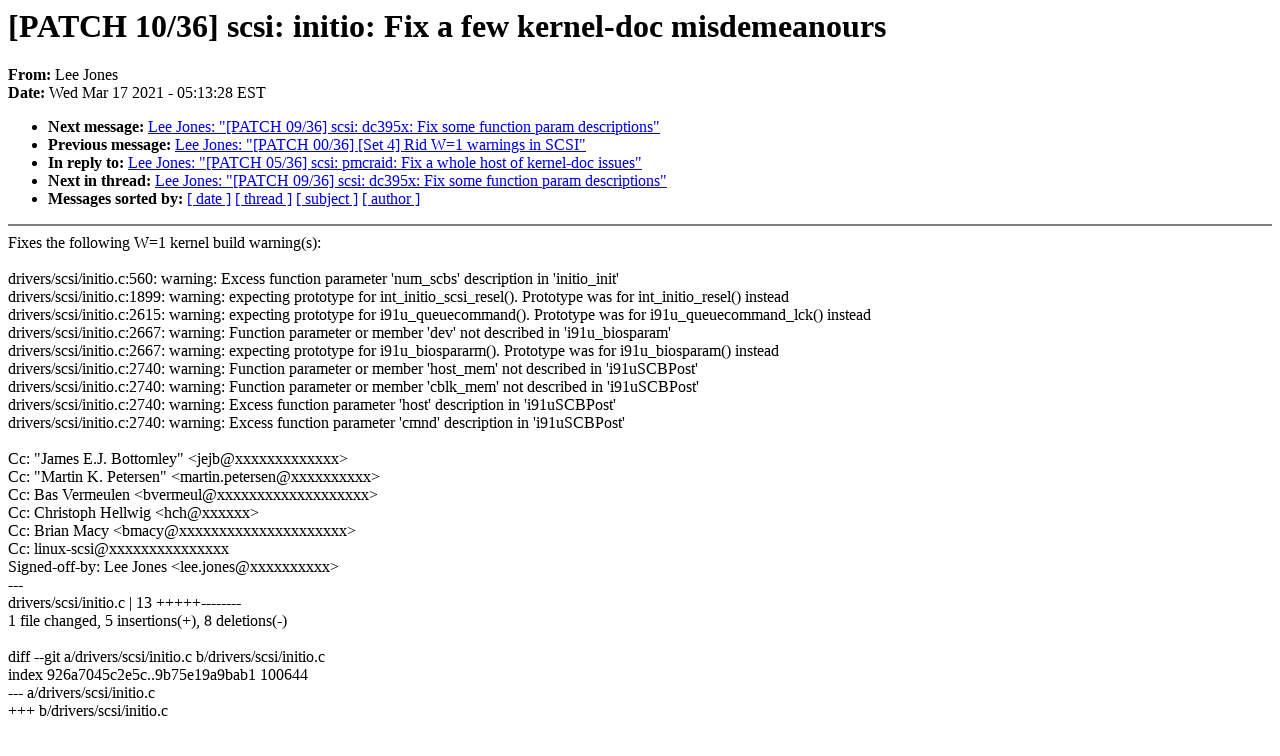

--- FILE ---
content_type: text/html; charset=UTF-8
request_url: https://lkml.iu.edu/hypermail/linux/kernel/2103.2/02126.html
body_size: 6770
content:
<!-- MHonArc v2.6.19 -->
<!--X-Subject: [PATCH 10/36] scsi: initio: Fix a few kernel&#45;doc misdemeanours -->
<!--X-From-R13: Zrr Xbarf &#60;yrr.wbarfNyvaneb.bet> -->
<!--X-Date: Wed, 17 Mar 2021 05:13:28 &#45;0400 (EDT) -->
<!--X-Message-Id: 20210317091230.2912389&#45;11&#45;lee.jones@linaro.org -->
<!--X-Content-Type: text/plain -->
<!--X-Reference: 20210317091230.2912389&#45;1&#45;lee.jones@linaro.org -->
<!--X-Head-End-->
<!DOCTYPE HTML PUBLIC "-//W3C//DTD HTML 4.0 Transitional//EN"
                      "http://www.w3.org/TR/REC-html40/loose.dtd">
<html lang=en>
<head>
<meta HTTP-EQUIV="Content-Type" CONTENT="text/html; charset=iso-8859-2">
<title>Linux-Kernel Archive: [PATCH 10/36] scsi: initio: Fix a few kernel-doc misdemeanours</title>
<meta NAME="Author" CONTENT="Lee Jones &lt;lee.jones@xxxxxxxxxx&gt;">
<meta NAME="Subject" CONTENT="[PATCH 10/36] scsi: initio: Fix a few kernel-doc misdemeanours">
</head> 
<body BGCOLOR="#FFFFFF" TEXT="#000000">

<!--X-Body-Begin-->
<!--X-User-Header-->
<!--X-User-Header-End-->
<!--X-TopPNI-->


<!--X-TopPNI-End-->
<!--X-MsgBody-->
<!--X-Subject-Header-Begin-->
<h1>[PATCH 10/36] scsi: initio: Fix a few kernel-doc misdemeanours</h1>
<strong>From: </strong>Lee Jones
<br><strong>Date: </strong> Wed Mar 17 2021 - 05:13:28 EST
<p>
<ul>
<li><strong>Next message: </strong> <a href="02127.html"> Lee Jones: "[PATCH 09/36] scsi: dc395x: Fix some function param descriptions"</a>

<li><strong>Previous message: </strong> <a href="02125.html"> Lee Jones: "[PATCH 00/36] [Set 4] Rid W=1 warnings in SCSI"</a>

<li><strong>In reply to: </strong> <a href="02124.html"> Lee Jones: "[PATCH 05/36] scsi: pmcraid: Fix a whole host of kernel-doc issues"</a>

<li><strong>Next in thread: </strong> <a href="02127.html"> Lee Jones: "[PATCH 09/36] scsi: dc395x: Fix some function param descriptions"</a>

<li><strong>Messages sorted by: </strong><a href="date.html#02126">[ date ]</a> <a href="index.html#02126">[ thread ]</a> <a href="subject.html#02126">[ subject ]</a> <a href="author.html#02126">[ author ]</a>
</ul>

<!--X-Subject-Header-End-->
<!--X-Head-of-Message-->
<!--X-Head-of-Message-End-->
<!--X-Head-Body-Sep-Begin-->
<hr NOSHADE>
<!--X-Head-Body-Sep-End-->
<!--X-Body-of-Message-->
Fixes the following W=1 kernel build warning(s):<br>
<br>
 drivers/scsi/initio.c:560: warning: Excess function parameter 'num_scbs' description in 'initio_init'<br>
 drivers/scsi/initio.c:1899: warning: expecting prototype for int_initio_scsi_resel(). Prototype was for int_initio_resel() instead<br>
 drivers/scsi/initio.c:2615: warning: expecting prototype for i91u_queuecommand(). Prototype was for i91u_queuecommand_lck() instead<br>
 drivers/scsi/initio.c:2667: warning: Function parameter or member 'dev' not described in 'i91u_biosparam'<br>
 drivers/scsi/initio.c:2667: warning: expecting prototype for i91u_biospararm(). Prototype was for i91u_biosparam() instead<br>
 drivers/scsi/initio.c:2740: warning: Function parameter or member 'host_mem' not described in 'i91uSCBPost'<br>
 drivers/scsi/initio.c:2740: warning: Function parameter or member 'cblk_mem' not described in 'i91uSCBPost'<br>
 drivers/scsi/initio.c:2740: warning: Excess function parameter 'host' description in 'i91uSCBPost'<br>
 drivers/scsi/initio.c:2740: warning: Excess function parameter 'cmnd' description in 'i91uSCBPost'<br>
<br>
Cc: &quot;James E.J. Bottomley&quot; &lt;jejb@xxxxxxxxxxxxx&gt;<br>
Cc: &quot;Martin K. Petersen&quot; &lt;martin.petersen@xxxxxxxxxx&gt;<br>
Cc: Bas Vermeulen &lt;bvermeul@xxxxxxxxxxxxxxxxxxx&gt;<br>
Cc: Christoph Hellwig &lt;hch@xxxxxx&gt;<br>
Cc: Brian Macy &lt;bmacy@xxxxxxxxxxxxxxxxxxxxx&gt;<br>
Cc: linux-scsi@xxxxxxxxxxxxxxx<br>
Signed-off-by: Lee Jones &lt;lee.jones@xxxxxxxxxx&gt;<br>
---<br>
 drivers/scsi/initio.c | 13 +++++--------<br>
 1 file changed, 5 insertions(+), 8 deletions(-)<br>
<br>
diff --git a/drivers/scsi/initio.c b/drivers/scsi/initio.c<br>
index 926a7045c2e5c..9b75e19a9bab1 100644<br>
--- a/drivers/scsi/initio.c<br>
+++ b/drivers/scsi/initio.c<br>
@@ -546,7 +546,6 @@ static int initio_reset_scsi(struct initio_host * host, int seconds)<br>
 /**<br>
  *	initio_init		-	set up an InitIO host adapter<br>
  *	@host: InitIO host adapter<br>
- *	@num_scbs: Number of SCBS<br>
  *	@bios_addr: BIOS address<br>
  *<br>
  *	Set up the host adapter and devices according to the configuration<br>
@@ -1887,7 +1886,7 @@ static int int_initio_scsi_rst(struct initio_host * host)<br>
 }<br>
 <br>
 /**<br>
- *	int_initio_scsi_resel	-	Reselection occurred<br>
+ *	int_initio_resel	-	Reselection occurred<br>
  *	@host: InitIO host adapter<br>
  *<br>
  *	A SCSI reselection event has been signalled and the interrupt<br>
@@ -2601,7 +2600,7 @@ static void initio_build_scb(struct initio_host * host, struct scsi_ctrl_blk * c<br>
 }<br>
 <br>
 /**<br>
- *	i91u_queuecommand	-	Queue a new command if possible<br>
+ *	i91u_queuecommand_lck	-	Queue a new command if possible<br>
  *	@cmd: SCSI command block from the mid layer<br>
  *	@done: Completion handler<br>
  *<br>
@@ -2650,9 +2649,9 @@ static int i91u_bus_reset(struct scsi_cmnd * cmnd)<br>
 }<br>
 <br>
 /**<br>
- *	i91u_biospararm			-	return the &quot;logical geometry<br>
+ *	i91u_biosparam			-	return the &quot;logical geometry<br>
  *	@sdev: SCSI device<br>
- *	@dev; Matching block device<br>
+ *	@dev: Matching block device<br>
  *	@capacity: Sector size of drive<br>
  *	@info_array: Return space for BIOS geometry<br>
  *<br>
@@ -2727,10 +2726,8 @@ static void i91u_unmap_scb(struct pci_dev *pci_dev, struct scsi_cmnd *cmnd)<br>
 	}<br>
 }<br>
 <br>
-/**<br>
+/*<br>
  *	i91uSCBPost		-	SCSI callback<br>
- *	@host: Pointer to host adapter control block.<br>
- *	@cmnd: Pointer to SCSI control block.<br>
  *<br>
  *	This is callback routine be called when tulip finish one<br>
  *	SCSI command.<br>
-- <br>
2.27.0<br>
<br>
<br>

<!--X-Body-of-Message-End-->
<!--X-MsgBody-End-->
<!--X-Follow-Ups-->
<hr NOSHADE>
<!--X-Follow-Ups-End-->
<!--X-References-->



<!--X-References-End-->
<!--X-BotPNI-->
<ul>
<li><strong>Next message: </strong> <a href="02127.html"> Lee Jones: "[PATCH 09/36] scsi: dc395x: Fix some function param descriptions"</a>

<li><strong>Previous message: </strong> <a href="02125.html"> Lee Jones: "[PATCH 00/36] [Set 4] Rid W=1 warnings in SCSI"</a>

<li><strong>In reply to: </strong> <a href="02124.html"> Lee Jones: "[PATCH 05/36] scsi: pmcraid: Fix a whole host of kernel-doc issues"</a>

<li><strong>Next in thread: </strong> <a href="02127.html"> Lee Jones: "[PATCH 09/36] scsi: dc395x: Fix some function param descriptions"</a>

<li><strong>Messages sorted by: </strong><a href="date.html#02126">[ date ]</a> <a href="index.html#02126">[ thread ]</a> <a href="subject.html#02126">[ subject ]</a> <a href="author.html#02126">[ author ]</a>
</ul>

<!--X-BotPNI-End-->
<!--X-User-Footer-->
<!--X-User-Footer-End-->
</body>
</html>
